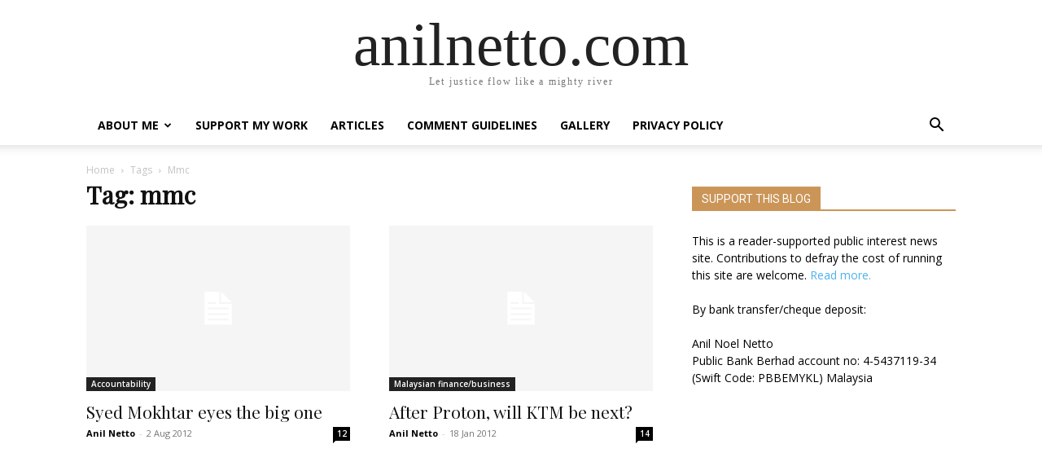

--- FILE ---
content_type: text/css
request_url: https://anilnetto.com/wp-content/plugins/td-composer/legacy/Newspaper/includes/demos/blog/demo_style.css?ver=12.7.3
body_size: -91
content:
/*  ----------------------------------------------------------------------------
    responsive settings
*/
/* responsive landscape tablet */
/* responsive portrait tablet */
/* responsive portrait phone */
@media (min-width: 768px) {
  .td-blog-demo .import_blog_quote {
    margin-top: -40px;
    margin-bottom: 48px !important;
  }
}
.td-blog-demo .aboutme_content {
  padding-top: 40px;
  padding-bottom: 0;
}
@media (max-width: 767px) {
  .td-blog-demo .aboutme_content .td-pb-span4 {
    text-align: center;
  }
}
.td-blog-demo .aboutme_image {
  margin-bottom: 30px !important;
}
@media (max-width: 767px) {
  .td-blog-demo .aboutme_image {
    max-width: 400px;
    display: inline-block;
  }
}
.td-blog-demo.about-me .td-page-title {
  text-align: center;
}
@media (max-width: 767px) {
  .td-blog-demo .td_classic_blog_home {
    margin-top: -32px;
  }
}
.td-blog-demo #td-theme-settings .td-skin-buy a {
  background-color: #CB9558;
}
